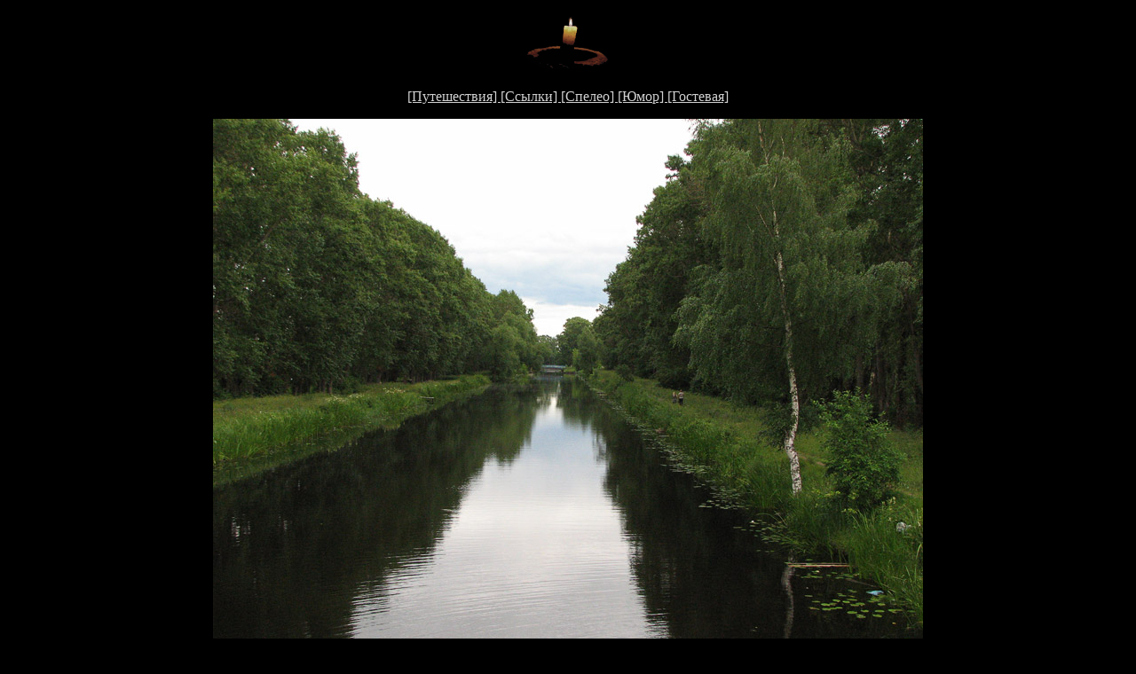

--- FILE ---
content_type: text/html; charset=koi8-r
request_url: http://sova.rsh.ru/volochek/r15.html
body_size: 960
content:
<html>

<head>
<title> Вышний Волочек глазами "Совы" </title>
</head>

<body bgcolor="black" text=#d0d0d0 link=#d0d0d0 alink=#d0d0d0 vlink=#d0d0d0 bgproperties=fixed>


<p align=center>
<a href="../index.html">
<img src="../img/sv1-sm.gif" border=0 alt="На главную страницу"><br>
<img src="../img/sv-sm.gif" border=0 alt="На главную страницу"></a>
<p align=center>
<font size=3>
<a href="../put.html"> [Путешествия] </a> 
<a href="../links.html"> [Ссылки] </a>
<a href="../speleo.html"> [Спелео] </a>
<a href="../humor.html"> [Юмор] </a>
<a href="http://www.guestbook.ru/book.cgi?user=sovarshru&action=show"> [Гостевая] </a>
</font>

<p>

<p align=center>
<img  src="img/15.jpg" alt="Вышний Волочек" border=0>
<p>
<h2 align=center>Канал</h2>

<p align=center>
<a href="index.html"><font color="white" size=+2><i>Вышний Волочек глазами "Совы" - Главная</i></font></a>



<p align=center>
<a href="../index.html">
<img src="../img/sv1-sm.gif" border=0 alt="На главную страницу"><br>
<img src="../img/sv-sm.gif" border=0 alt="На главную страницу"></a>
<p>
<!-- SpyLOG f:0211 -->
<script language="javascript"><!--
Mu="u4368.71.spylog.com";Md=document;Mnv=navigator;Mp=1;
Mn=(Mnv.appName.substring(0,2)=="Mi")?0:1;Mrn=Math.random();
Mt=(new Date()).getTimezoneOffset();
Mz="p="+Mp+"&rn="+Mrn+"&t="+Mt;
My="";
My+="<a href='http://"+Mu+"/cnt?cid=436871&f=3&p="+Mp+"&rn="+Mrn+"' target='_blank'>";
My+="<img src='http://"+Mu+"/cnt?cid=436871&"+Mz+"&r="+escape(Md.referrer)+"&pg="+escape(window.location.href)+"' border=0 width=88 height=31 alt='SpyLOG'>";
My+="</a>";Md.write(My);//--></script><noscript>
<a href="http://u4368.71.spylog.com/cnt?cid=436871&f=3&p=1" target="_blank">
<img src="http://u4368.71.spylog.com/cnt?cid=436871&p=1" alt='SpyLOG' border='0' width=88 height=31 >
</a></noscript>
<!-- SpyLOG --><!-- vvv.ru counter--><a href="http://www.vvv.ru/cnt.php3?id=2643" target=_top><img src="http://cnt.vvv.ru/cgi-bin/cnt?id=2643" width=88 height=31 border=0 alt="Экстремальный портал VVV.RU"></a>

</BODY>
</html>